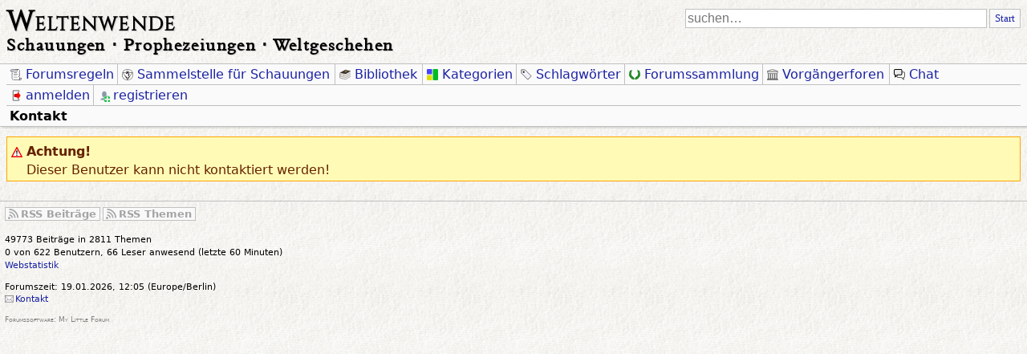

--- FILE ---
content_type: text/html; charset=utf-8
request_url: https://weltenwende.forum/index.php?mode=contact&id=26195
body_size: 2913
content:
<!DOCTYPE html>
<html lang="de"  dir="ltr">
<head>
<meta charset="utf-8" />
<title>Kontakt – Weltenwende</title>
<meta name="viewport" content="width=device-width, initial-scale=1.0" />
<meta name="description" content="Schauungen ⋅ Prophezeiungen ⋅ Weltgeschehen" />
<meta name="referrer" content="origin" />
<meta name="referrer" content="same-origin" />
<meta name="generator" content="my little forum 20220803.1" />

<link rel="stylesheet" type="text/css" href="https://weltenwende.forum/themes/Weltenwende/style.css" media="screen" />
<link rel="stylesheet" type="text/css" href="https://weltenwende.forum/print.css" media="print" />

<link rel="alternate" type="application/rss+xml" title="RSS" href="index.php?mode=rss" /><link rel="top" href="./" /><link rel="search" href="index.php?mode=search" />

<!-- Open Graph -->
<meta property="og:title" content="Kontakt" />
<meta property="og:type" content="website" />
<meta property="og:image" content="https://weltenwende.forum/fav/og_image.webp" />
<meta property="og:image:width" content="1200" />
<meta property="og:image:height" content="630" />
<meta property="og:url" content="https://weltenwende.forum" />
<meta property="og:locale" content="de_DE" />
<meta property="og:description" content="Schauungen ⋅ Prophezeiungen ⋅ Weltgeschehen" />
<meta property="og:site_name" content="Weltenwende" />
<!-- Twitter Card -->
<meta name="twitter:card" content="summary" />
<meta name="twitter:site" content="https://weltenwende.forum" />
<meta name="twitter:title" content="Kontakt" />
<meta name="twitter:description" content="Schauungen ⋅ Prophezeiungen ⋅ Weltgeschehen" />
<meta name="twitter:image" content="https://weltenwende.forum/fav/og_image.webp" />

<!-- Favicons -->
<link rel="icon" sizes="16x16 32x32 48x48 64x64" href="https://weltenwende.forum/fav/favicon.ico?v=20220108">
<!--[if IE]><link rel="shortcut icon" href="https://weltenwende.forum/fav/favicon.ico"><![endif]-->
<!-- Touch icon for iOS 2.0+ and Android 2.1+ -->
<link rel="apple-touch-icon-precomposed" sizes="228x228" href="https://weltenwende.forum/fav/favicon-228.png?v=20220108">
<link rel="apple-touch-icon-precomposed" sizes="196x196" href="https://weltenwende.forum/fav/favicon-196.png?v=20220108">
<link rel="apple-touch-icon-precomposed" sizes="180x180" href="https://weltenwende.forum/fav/favicon-180.png?v=20220108">
<link rel="apple-touch-icon-precomposed" sizes="152x152" href="https://weltenwende.forum/fav/favicon-152.png?v=20220108"> <!-- For iPad with high-resolution Retina display running iOS ≥ 7: -->
<link rel="apple-touch-icon-precomposed" sizes="144x144" href="https://weltenwende.forum/fav/favicon-144.png?v=20220108"> <!-- For iPad with high-resolution Retina display running iOS ≤ 6: -->
<link rel="apple-touch-icon-precomposed" sizes="128x128" href="https://weltenwende.forum/fav/favicon-128.png?v=20220108">
<link rel="apple-touch-icon-precomposed" sizes="120x120" href="https://weltenwende.forum/fav/favicon-120.png?v=20220108"> <!-- For iPhone with high-resolution Retina display running iOS ≥ 7: -->
<link rel="apple-touch-icon-precomposed" sizes="114x114" href="https://weltenwende.forum/fav/favicon-114.png?v=20220108"> <!-- For iPhone with high-resolution Retina display running iOS ≤ 6: -->
<link rel="apple-touch-icon-precomposed" sizes="76x76" href="https://weltenwende.forum/fav/favicon-76.png?v=20220108">
<link rel="apple-touch-icon-precomposed" sizes="72x72" href="https://weltenwende.forum/fav/favicon-72.png?v=20220108"> <!-- For first- and second-generation iPad: -->
<link rel="apple-touch-icon-precomposed" sizes="60x60" href="https://weltenwende.forum/fav/favicon-60.png?v=20220108">
<link rel="apple-touch-icon-precomposed" href="https://weltenwende.forum/fav/favicon-57.png?v=20220108"> <!-- For non-Retina iPhone, iPod Touch, and Android 2.1+ devices: -->
<!-- IE 10 Metro tile icon (Metro equivalent of apple-touch-icon) -->
<meta name="msapplication-TileColor" content="#f7f4ef">
<meta name="msapplication-TileImage" content="https://weltenwende.forum/fav/favicon-144.png?v=20220108">
<meta name="msapplication-config" content="https://weltenwende.forum/fav/browserconfig.xml?v=20220108">
<!-- GoogleTV icon -->
<link rel="icon" href="https://weltenwende.forum/fav/favicon-96.png?v=20220108" sizes="96x96">
<!-- Favicons targeted to any additional png sizes -->
<link rel="icon" href="https://weltenwende.forum/fav/favicon-16.png?v=20220108" sizes="16x16">
<link rel="icon" href="https://weltenwende.forum/fav/favicon-32.png?v=20220108" sizes="32x32">
<link rel="icon" href="https://weltenwende.forum/fav/favicon-48.png?v=20220108" sizes="48x48">
<link rel="icon" href="https://weltenwende.forum/fav/favicon-64.png?v=20220108" sizes="64x64">
<link rel="icon" href="https://weltenwende.forum/fav/favicon-167.png?v=20220108" sizes="167x167">
<link rel="icon" href="https://weltenwende.forum/fav/favicon-192.png?v=20220108" sizes="192x192">
<link rel="icon" href="https://weltenwende.forum/fav/favicon-160.png?v=20220108" sizes="160x160">
<link rel="icon" href="https://weltenwende.forum/fav/favicon-195.png?v=20220108" sizes="195x195">

<script src="https://ajax.googleapis.com/ajax/libs/jquery/3.5.1/jquery.min.js"></script>
<script src="https://weltenwende.forum/index.php?mode=js_defaults&amp;t=" type="text/javascript" charset="utf-8"></script>
<script src="https://weltenwende.forum/js/main.js" type="text/javascript" charset="utf-8"></script>
<script src="https://weltenwende.forum/js/counter.js" defer type="text/javascript" charset="utf-8"></script>
<script type="text/javascript" async src="https://cdnjs.cloudflare.com/ajax/libs/mathjax/2.7.1/MathJax.js?config=TeX-AMS_CHTML.js"></script>
<script type="text/x-mathjax-config">/*<![CDATA[*/MathJax.Hub.Config({
    tex2jax: {
        inlineMath: [ ["$","$"], ["\\(","\\)"] ],
        displayMath: [ ["$$","$$"], ["\\[","\\]"] ],
		ignoreClass: "tex2jax_ignore",
		processClass: "tex2jax_process",
        processEscapes: true
    },

    TeX: {
        equationNumbers: { autoNumber: "AMS" }
    }
});
/*!]]>*/</script>
<script>
	function toggleSubnav() {
		var x = document.getElementById("sidemenu");
		var y = document.getElementById("hamburger");
		var z = document.getElementById("forum-title");
		var menuCanvas = document.getElementById("forummenu-canvas");
		if (x.classList.contains("js-display-none")) {
			y.style.position = "fixed";
			z.style.position = "fixed";
			x.classList.remove("js-display-none");
			menuCanvas.classList.remove("js-display-none");
		} else {
			y.style.position = "absolute";
			z.style.position = "absolute";
			x.classList.add("js-display-none");
			menuCanvas.classList.add("js-display-none");
		}
	}
</script>
</head>
<body class="tex2jax_ignore" >
<header id="top" role="banner">
<a id="hamburger" href="javascript:void(0);" onclick="toggleSubnav()" title="Menü öffnen">
	<svg xmlns="http://www.w3.org/2000/svg" fill="rgb(0, 0, 0)">
		<rect y="23.5%" width="100%" height="7%" rx="5%" ry="5%" />
		<rect y="46.5%" width="100%" height="7%" rx="5%" ry="5%" />
		<rect y="69.5%" width="100%" height="7%" rx="5%" ry="5%" />
	</svg>
</a>
<div id="forum-title">
<span id="forum-name"><a href="./" title="zur Hauptseite">Weltenwende</a></span>
<span id="forum-description"><a href="./" title="zur Hauptseite">Schauungen ⋅ Prophezeiungen ⋅ Weltgeschehen</a></span>
</div>
<div id="nav">
<form id="topsearch" action="index.php" method="get" role="search" accept-charset="utf-8">
<div><input type="hidden" name="mode" value="search" /><input id="search-input" type="search" name="search" placeholder="suchen…" /><button class="inlinebutton">Start</button></div>
</form>
</div>
</header>
<nav id="subnav" class="wide">
<ul id="forumlinks"><li><a id="tou" class="static" href="index.php?mode=page&amp;id=2"><span class="icon"></span><span>Forumsregeln</span></a></li><li><a class="static" href="index.php?mode=guestbook"><span class="icon"></span><span>Sammelstelle für Schauungen<span></a></li><li><a class="static" href="https://schauungen.de"><span class="icon"></span><span>Bibliothek<span></a></li><li><a class="static" href="index.php?mode=categories"><span class="icon"></span><span>Kategorien</span></a></li><li><a class="static" href="index.php?mode=tags"><span class="icon"></span><span>Schlagwörter</span></a></li><li><a class="static" href="index.php?mode=collection"><span class="icon"></span><span>Forumssammlung</span></a></li><li><a class="static" href="https://schauungen.de/archive"><span class="icon"></span><span>Vorgängerforen<span></a></li><li><a class="static" href="index.php?mode=chat"><span class="icon"></span><span>Chat</span></a></li></ul> <!-- Taurec: Muß in einer Zeile zusammengefaßt sein, damit das CSS die Leiste konsequent ausblendet, wenn sie leer ist. --><ul id="usermenu">
		<li><a class="static" href="index.php?mode=login" class="ic-log-in"><span class="icon"></span><span>anmelden</span></a></li>
	<li><a class="static" href="index.php?mode=register"><span class="icon"></span><span>registrieren</span></a></li>	</ul>	</ul>
	<ul id="subnav-1">
 <li ><strong><span class="icon"></span><span>Kontakt</span></strong></li>
 </ul>
</nav>
<nav id="subnav" class="narrow">
<div id="sidemenu" class="js-display-none">
<ul id="forumlinks"><li><a id="tou" class="static" href="index.php?mode=page&amp;id=2"><span class="icon"></span><span>Forumsregeln</span></a></li><li><a class="static" href="index.php?mode=guestbook"><span class="icon"></span><span>Sammelstelle für Schauungen<span></a></li><li><a class="static" href="https://schauungen.de"><span class="icon"></span><span>Bibliothek<span></a></li><li><a class="static" href="index.php?mode=categories"><span class="icon"></span><span>Kategorien</span></a></li><li><a class="static" href="index.php?mode=tags"><span class="icon"></span><span>Schlagwörter</span></a></li><li><a class="static" href="index.php?mode=collection"><span class="icon"></span><span>Forumssammlung</span></a></li><li><a class="static" href="https://schauungen.de/archive"><span class="icon"></span><span>Vorgängerforen<span></a></li><li><a class="static" href="index.php?mode=chat"><span class="icon"></span><span>Chat</span></a></li></ul> <!-- Taurec: Muß in einer Zeile zusammengefaßt sein, damit das CSS die Leiste konsequent ausblendet, wenn sie leer ist. --><hr>
<ul id="usermenu">
		<li><a class="static" href="index.php?mode=login" class="ic-log-in"><span class="icon"></span><span>anmelden</span></a></li>
	<li><a class="static" href="index.php?mode=register"><span class="icon"></span><span>registrieren</span></a></li>	</ul><hr>
<ul id="nav">
	<form id="topsearch" action="index.php" method="get" role="search" accept-charset="utf-8">
	<div><input type="hidden" name="mode" value="search" /><input id="search-input" type="search" name="search" placeholder="suchen…" /><button class="inlinebutton">Start</button></div>
	</form>
</ul>
</div>
<ul id="subnav-1">
 <li ><strong><span class="icon"></span><span>Kontakt</span></strong></li>
 </ul>
</nav>
<main role="main" id="content">

<section class="caution"><h3>Achtung!</h3>Dieser Benutzer kann nicht kontaktiert werden!</section>
</main>

<footer role="contentinfo">
<div id="footer-2">
<ul id="footermenu">
<li><a class="rss" href="index.php?mode=rss" title="RSS-Feed aller neuen Beiträge">RSS Beiträge</a></li><li><a class="rss" href="index.php?mode=rss&amp;items=thread_starts" title="RSS-Feed der neuen Themen">RSS Themen</a></li></ul></div>
<div id="footer-1">
<span id="counter">49773 Beiträge in 2811 Themen
<br/>0 von 622 Benutzern, 66 Leser anwesend (letzte 60 Minuten)<div id="webstat"><a class="static" href="/plesk-stat/webstat-ssl/">Webstatistik</a></div>
Forumszeit: 19.01.2026, 12:05 (Europe/Berlin)</span></div>
<a class="contact static" href="index.php?mode=contact" rel="nofollow">Kontakt</a></br></br>
<div id="pbmlf"><a href="https://mylittleforum.net/">Forumssoftware: My Little Forum</a></div>
</footer>
<ul id="assistancemenu">
 <li><a href="#top" class="go-to-top-link" title="zum Anfang der Seite springen">zum Seitenanfang</a></li>
 <li><a class="static" href="./">zurück zur Hauptseite</a></li>
</ul>
<div id="forummenu-canvas" class="js-display-none" onclick="toggleSubnav()"></div>
</body>
</html>


--- FILE ---
content_type: text/css
request_url: https://weltenwende.forum/print.css
body_size: 1192
content:
/* Laden forumseigener Fonts */

@font-face {
  font-family: "Cinzel Regular";
  font-display: swap;
  src: url("./fonts/Cinzel-Regular.otf") format("opentype");
}
@font-face {
  font-family: "Aldine401 BT";
  font-display:swap;
  src: url("./fonts/aldine-401-bt.ttf") format("truetype");
}
@font-face {
  font-family: "Comic Sans MS";
  font-display:swap;
  src: url("./fonts/comic.ttf") format("truetype");
}
@font-face {
  font-family: "LOV.Deutsche.Druckschrift";
  font-display:swap;
  src: url("./fonts/LOV.DeutscheDruckschrift.ttf") format("truetype");
}
@font-face {
  font-family: "EB Garamond Medium";
  font-display:swap;
  src: url("./fonts/EBGaramond-Medium.otf") format("opentype");
}
@font-face {
  font-family: "Lucida Calligraphy";
  font-display:swap;
  src: url("./fonts/LCALLIG.TTF") format("truetype");
}
@font-face {
  font-family: "Lucida Console";
  font-display:swap;
  src: url("./fonts/lucon.ttf") format("truetype");
}
       
@media print {
  #top,
  nav,
  #sidemenu,
  footer,
  #assistancemenu,
  #forummenu-canvas,
  .posting-footer,
  hr,
  .thread-tree,
  #ajax-preview,
  .posting-ip,
  .posting-ago,
  .category,
  .posting-hp,
  .posting-email,
  .posting-views,
  .op-link,
  header > a[href*="images/avatars"],
  .tags,
  #social-plugins,
  #thread-plugins,
  .caution {
    display: none;
  }
  html {
    background-image: none !important;
  } 
  body {
    font-size: 13pt !important;  
  }
  h2,
  .author {
    padding: 0;
    margin: 0;
  }
  h2 {
    break-after: avoid-page;
    page-break-after: avoid;
  }
  a {
    color: #00f;
    font-weight: normal;
    text-decoration: underline;
  }
  .author a {
    color: #000;
    font-weight: bold;
    text-decoration: none;
  }
  .print {
    font-family: Candara, Arial, sans-serif;
    text-align: justify;
  }
  a[href]:not([rel="thumbnail"]):not([href*="index.php?mode=user"]):after {
    content: " (" attr(href) ")";
  }
  a[rel="thumbnail"]:not[href*="images/avatars"]:after {
    display: block;
    overflow:hidden;
    font-size: 82%;
    text-align: left !important;
    content: "URL: " attr(href);
  }
  p {
    orphans: 2;
    widows: 2;
  }
  img {
    max-width: 100%;
    break-inside: avoid;
    page-break-inside: avoid;
  }
  img.left {
    float: left;
    margin: 0.5em;
  }
  img.right {
    float: right;
    margin: 0.5em;
  }
  img.thumbnail {
    max-width: 25%;
  }
  table,
  tr,
  td,
  th {
    border: 1px solid #000;
    border-collapse: collapse;
    break-inside: avoid;
    page-break-inside: avoid;
  }
  mark {
    color: #000;
    background-color: #ff0 !important;
  }
  blockquote {
    color: #777 !important;
    border-left: 5px solid hsl(0, 0%, 75%);
    padding: 0 0 0 1.25rem;
  }
  pre {
    padding: 0.25em;
    white-space: pre-wrap;
    border: 1px solid #ed0;
    background-color: #fff8dc;
    color: #224;
  }
  code {
    color: #224;
  } 
  span[style*="color:#fff" i],
  span[style*="color:#fcc" i],
  span[style*="color:#fc9" i],
  span[style*="color:#ff9" i],
  span[style*="color:#ffc" i],
  span[style*="color:#9f9" i],
  span[style*="color:#9ff" i],
  span[style*="color:#cff" i],
  span[style*="color:#ccf" i],
  span[style*="color:#fcf" i],
  span[style*="color:#ff6" i],
  span[style*="color:#ff3" i],
  span[style*="color:#ff0" i],
  span[style*="color:#6f9" i],
  span[style*="color:#3ff" i],
  span[style*="color:#6ff" i],
  span[style*="color:#3f3" i] {
    text-shadow:  1px  1px 0px lightgray, 1px -1px 0px lightgray, -1px  1px 0px lightgray, -1px -1px 0px lightgray;
  }

  /* Fallbacks für Schriftarten in Beiträgen */
    
  #Arial {
    font-family: Arial, Helvetica, sans-serif;
  }
  #Comic-Sans-MS {
    font-family: 'Comic Sans MS', cursive, sans-serif;
  }
  #Courier-New {
    font-family: 'Courier New', Courier, monospace;
  }
  #Deutsche-Druckschrift {
    font-family: 'LOV.Deutsche.Druckschrift', Cambria, Georgia, serif;
  }
  #EB-Garamond {
    font-family: 'EB Garamond Medium', Garamond, Palatino, 'Palatino Linotype', 'Book Antiqua', Georgia, serif;
  }
  #Impact  {
    font-family: Impact, Charcoal, sans-serif;
  }
  #Lucida-Calligraphy  {
    font-family: 'Lucida Calligraphy', cursive, sans-serif;
  }
  #Lucida-Console  {
    font-family: 'Lucida Console', Monaco, monospace;
  }
  #Times-New-Roman {
    font-family: 'Times New Roman', Times, serif;
  }
}

--- FILE ---
content_type: image/svg+xml
request_url: https://weltenwende.forum/themes/Weltenwende/images/fa-print-active.svg
body_size: 874
content:
<?xml version="1.0" encoding="UTF-8" standalone="no"?>
<svg
   height="1000"
   width="928.6"
   version="1.1"
   id="svg4"
   sodipodi:docname="fa-print-active.svg"
   inkscape:version="1.2.2 (732a01da63, 2022-12-09)"
   xmlns:inkscape="http://www.inkscape.org/namespaces/inkscape"
   xmlns:sodipodi="http://sodipodi.sourceforge.net/DTD/sodipodi-0.dtd"
   xmlns="http://www.w3.org/2000/svg"
   xmlns:svg="http://www.w3.org/2000/svg"
   xmlns:rdf="http://www.w3.org/1999/02/22-rdf-syntax-ns#"
   xmlns:cc="http://creativecommons.org/ns#"
   xmlns:dc="http://purl.org/dc/elements/1.1/">
  <metadata
     id="metadata10">
    <rdf:RDF>
      <cc:Work
         rdf:about="">
        <dc:format>image/svg+xml</dc:format>
        <dc:type
           rdf:resource="http://purl.org/dc/dcmitype/StillImage" />
        <dc:title />
      </cc:Work>
    </rdf:RDF>
  </metadata>
  <defs
     id="defs8" />
  <sodipodi:namedview
     pagecolor="#ffffff"
     bordercolor="#666666"
     borderopacity="1"
     objecttolerance="10"
     gridtolerance="10"
     guidetolerance="10"
     inkscape:pageopacity="0"
     inkscape:pageshadow="2"
     inkscape:window-width="2194"
     inkscape:window-height="1151"
     id="namedview6"
     showgrid="false"
     inkscape:zoom="1"
     inkscape:cx="274.5"
     inkscape:cy="429"
     inkscape:window-x="-8"
     inkscape:window-y="-8"
     inkscape:window-maximized="1"
     inkscape:current-layer="svg4"
     inkscape:showpageshadow="2"
     inkscape:pagecheckerboard="0"
     inkscape:deskcolor="#d1d1d1" />
  <path
     d="M214.3 857.1h500V714.3h-500v142.8zm0 -357.1h500V285.7H625q-22.3 0 -37.9 -15.6t-15.7 -38v-89.2H214.3V500zm642.8 35.7q0 -14.5 -10.6 -25.1T821.4 500t-25.1 10.6 -10.6 25.1 10.6 25.1 25.1 10.6 25.1 -10.6 10.6 -25.1zm71.5 0v232.2q0 7.2 -5.3 12.5t-12.6 5.3h-125V875q0 22.3 -15.6 37.9t-38 15.7H196.4q-22.3 0 -37.9 -15.7T142.9 875v-89.3h-125q-7.3 0 -12.6 -5.3T0 767.9V535.7q0 -44.1 31.5 -75.6t75.6 -31.5h35.8V125q0 -22.3 15.6 -37.9t37.9 -15.7h375q22.3 0 49.1 11.2t42.4 26.8l84.9 84.8q15.6 15.6 26.8 42.4t11.1 49.1v142.9h35.7q44.1 0 75.6 31.5t31.6 75.6z"
     id="path2"
     style="fill:#ff3508;fill-opacity:1" />
</svg>


--- FILE ---
content_type: image/svg+xml
request_url: https://weltenwende.forum/themes/Weltenwende/images/warning.svg
body_size: 1109
content:
<?xml version="1.0" encoding="UTF-8" standalone="no"?>
<!-- Created with Inkscape (http://www.inkscape.org/) -->

<svg
   xmlns:dc="http://purl.org/dc/elements/1.1/"
   xmlns:cc="http://creativecommons.org/ns#"
   xmlns:rdf="http://www.w3.org/1999/02/22-rdf-syntax-ns#"
   xmlns:svg="http://www.w3.org/2000/svg"
   xmlns="http://www.w3.org/2000/svg"
   xmlns:sodipodi="http://sodipodi.sourceforge.net/DTD/sodipodi-0.dtd"
   xmlns:inkscape="http://www.inkscape.org/namespaces/inkscape"
   id="Layer_3"
   xml:space="preserve"
   height="532.96802"
   width="607.83887"
   version="1.0"
   viewBox="0 0 607.83788 532.96801"
   sodipodi:docname="warning.svg"
   inkscape:version="0.92.3 (2405546, 2018-03-11)"><metadata
   id="metadata11"><rdf:RDF><cc:Work
       rdf:about=""><dc:format>image/svg+xml</dc:format><dc:type
         rdf:resource="http://purl.org/dc/dcmitype/StillImage" /></cc:Work></rdf:RDF></metadata><defs
   id="defs9" /><sodipodi:namedview
   pagecolor="#ffffff"
   bordercolor="#666666"
   borderopacity="1"
   objecttolerance="10"
   gridtolerance="10"
   guidetolerance="10"
   inkscape:pageopacity="0"
   inkscape:pageshadow="2"
   inkscape:window-width="1920"
   inkscape:window-height="1116"
   id="namedview7"
   showgrid="false"
   inkscape:zoom="1.6228483"
   inkscape:cx="303.86538"
   inkscape:cy="266.48101"
   inkscape:window-x="-8"
   inkscape:window-y="-8"
   inkscape:window-maximized="1"
   inkscape:current-layer="Layer_3" />
<path
   id="path2231"
   d="m 604.55037,496.202 -279.4,-483.94 C 320.77037,4.674 312.68037,0 303.92037,0 c -8.76,0 -16.85,4.674 -21.23,12.258 L 3.2803723,496.198 c -4.375,7.58 -4.375,16.93 0.003,24.52 4.379,7.58 12.4719997,12.25 21.2299997,12.25 H 583.32337 c 8.76,0 16.86,-4.67 21.23,-12.25 4.38,-7.59 4.38,-16.94 0,-24.52 z"
   inkscape:connector-curvature="0"
   style="fill:#ea0000" />
<polygon
   id="polygon2233"
   points="313.94,101.89 93.977,482.88 533.9,482.88 "
   style="fill:#ffffff"
   transform="translate(-10.019628,-8.738)" />
<path
   id="path2235"
   d="m 281.85037,334.622 c 1.21,11.49 3.21,20.04 6.02,25.66 2.81,5.63 7.82,8.43 15.04,8.43 h 2.01 c 7.22,0 12.24,-2.8 15.04,-8.43 2.81,-5.62 4.82,-14.17 6.02,-25.66 l 6.42,-88.75 c 1.21,-17.3 1.81,-29.71 1.81,-37.25 0,-10.25 -2.91,-18.25 -8.73,-23.99 -5.53,-5.46 -13.38,-8.59 -21.56,-8.59 -8.18,0 -16.04,3.13 -21.57,8.59 -5.81,5.74 -8.72,13.74 -8.72,23.99 0,7.54 0.6,19.95 1.8,37.25 z"
   inkscape:connector-curvature="0" />
<circle
   id="circle2237"
   cy="422.052"
   cx="303.92038"
   r="30.747" />
</svg>

--- FILE ---
content_type: image/svg+xml
request_url: https://weltenwende.forum/themes/Weltenwende/images/chat.svg
body_size: 1035
content:
<?xml version="1.0" encoding="UTF-8" standalone="no"?>
<svg
   xmlns:dc="http://purl.org/dc/elements/1.1/"
   xmlns:cc="http://creativecommons.org/ns#"
   xmlns:rdf="http://www.w3.org/1999/02/22-rdf-syntax-ns#"
   xmlns:svg="http://www.w3.org/2000/svg"
   xmlns="http://www.w3.org/2000/svg"
   xmlns:sodipodi="http://sodipodi.sourceforge.net/DTD/sodipodi-0.dtd"
   xmlns:inkscape="http://www.inkscape.org/namespaces/inkscape"
   viewBox="0 0 164.99988 165.00029"
   version="1.1"
   id="svg13"
   sodipodi:docname="chat.svg"
   width="164.99988"
   height="165.00029"
   inkscape:version="0.92.3 (2405546, 2018-03-11)">
  <metadata
     id="metadata17">
    <rdf:RDF>
      <cc:Work
         rdf:about="">
        <dc:format>image/svg+xml</dc:format>
        <dc:type
           rdf:resource="http://purl.org/dc/dcmitype/StillImage" />
        <dc:title></dc:title>
      </cc:Work>
    </rdf:RDF>
  </metadata>
  <sodipodi:namedview
     pagecolor="#ffffff"
     bordercolor="#666666"
     borderopacity="1"
     objecttolerance="10"
     gridtolerance="10"
     guidetolerance="10"
     inkscape:pageopacity="0"
     inkscape:pageshadow="2"
     inkscape:window-width="1920"
     inkscape:window-height="996"
     id="namedview15"
     showgrid="false"
     inkscape:zoom="3.28"
     inkscape:cx="107.89347"
     inkscape:cy="74.347641"
     inkscape:window-x="1912"
     inkscape:window-y="-8"
     inkscape:window-maximized="1"
     inkscape:current-layer="layer2" />
  <defs
     id="defs7">
    <linearGradient
       id="plate"
       x1="1"
       y1="0"
       x2="0.5"
       y2="1">
      <stop
         offset="0%"
         stop-color="#fbfbff"
         id="stop2" />
      <stop
         offset="100%"
         stop-color="#ebebf4"
         id="stop4" />
    </linearGradient>
  </defs>
  <style
     type="text/css"
     id="style9"><![CDATA[
  polygon {
   stroke-width: 12px;
   stroke: #bfc1be;
   fill: url(#plate);
  }
  ]]></style>
  <g
     inkscape:groupmode="layer"
     id="layer2"
     inkscape:label="Unten"
     transform="translate(-11.16887,-4.6737739)">
    <polygon
       transform="matrix(-1,0,0,1,178.16875,40.451453)"
       points="18,86 13,83 10,78 8,72 8,24 10,18 13,13 18,10 24,8 104,8 112,10 115,13 118,18 120,24 120,72 118,78 115,83 112,86 104,88 56,88 24,116 24,88 "
       id="polygon11-3"
       style="fill:none;fill-opacity:1;stroke:#606060;stroke-width:12px;stroke-opacity:1" />
  </g>
  <g
     inkscape:groupmode="layer"
     id="layer1"
     inkscape:label="Oben"
     transform="translate(-11.16887,-4.6737739)">
    <polygon
       points="24,116 24,88 18,86 13,83 10,78 8,72 8,24 10,18 13,13 18,10 24,8 104,8 112,10 115,13 118,18 120,24 120,72 118,78 115,83 112,86 104,88 56,88 "
       id="polygon11"
       style="fill:#ececec;fill-opacity:1;stroke:#000000;stroke-width:12px;stroke-opacity:1"
       transform="translate(9.16887,2.6737739)" />
  </g>
</svg>


--- FILE ---
content_type: application/javascript
request_url: https://weltenwende.forum/js/counter.js
body_size: -34
content:
$('#stat_counter').on('load', function() {
	$(this).height($(this).contents().find("#counter").height());
	$(this).width($(this).contents().find("#counter").width());
});

--- FILE ---
content_type: image/svg+xml
request_url: https://weltenwende.forum/themes/Weltenwende/images/user.svg
body_size: 128
content:
<?xml version="1.0" standalone="yes"?>
<svg xmlns="http://www.w3.org/2000/svg" viewBox="0 0 128 128">
 <style type="text/css">
  <![CDATA[
  ellipse, path { fill: #8898aa; stroke: #fff; stroke-width: 4px; }
  ]]>
 </style>
 <ellipse cx="64" cy="48" rx="32" ry="42" />
 <path d="M 10,126 A 2, 1.25, 0, 0, 1, 118,126 z" />
</svg>



--- FILE ---
content_type: image/svg+xml
request_url: https://weltenwende.forum/themes/Weltenwende/images/history.svg
body_size: 1308
content:
<?xml version="1.0" encoding="UTF-8" standalone="no"?>
<svg
   xmlns:dc="http://purl.org/dc/elements/1.1/"
   xmlns:cc="http://creativecommons.org/ns#"
   xmlns:rdf="http://www.w3.org/1999/02/22-rdf-syntax-ns#"
   xmlns:svg="http://www.w3.org/2000/svg"
   xmlns="http://www.w3.org/2000/svg"
   xmlns:sodipodi="http://sodipodi.sourceforge.net/DTD/sodipodi-0.dtd"
   xmlns:inkscape="http://www.inkscape.org/namespaces/inkscape"
   height="47.293911"
   id="svg1"
   inkscape:version="1.0.1 (3bc2e813f5, 2020-09-07)"
   sodipodi:docname="history.svg"
   sodipodi:version="0.32"
   version="1.0"
   width="57.61549"
   x="0"
   y="0">
  <metadata
     id="metadata2">
    <rdf:RDF>
      <cc:Work
         rdf:about="">
        <dc:title>Part of the Flat Icon Collection (Wed Aug 25 23:23:49 2004)</dc:title>
        <dc:description />
        <dc:subject>
          <rdf:Bag>
            <rdf:li>hash</rdf:li>
            <rdf:li />
            <rdf:li>application</rdf:li>
            <rdf:li>computer</rdf:li>
            <rdf:li>icons</rdf:li>
            <rdf:li>theme</rdf:li>
          </rdf:Bag>
        </dc:subject>
        <dc:publisher>
          <cc:Agent
             rdf:about="http://www.openclipart.org/">
            <dc:title>Danny Allen</dc:title>
          </cc:Agent>
        </dc:publisher>
        <dc:creator>
          <cc:Agent>
            <dc:title>Danny Allen</dc:title>
          </cc:Agent>
        </dc:creator>
        <dc:rights>
          <cc:Agent>
            <dc:title>Danny Allen</dc:title>
          </cc:Agent>
        </dc:rights>
        <dc:date />
        <dc:format>image/svg+xml</dc:format>
        <dc:type
           rdf:resource="http://purl.org/dc/dcmitype/StillImage" />
        <cc:license
           rdf:resource="http://web.resource.org/cc/PublicDomain" />
        <dc:language>en</dc:language>
      </cc:Work>
      <cc:License
         rdf:about="http://web.resource.org/cc/PublicDomain">
        <cc:permits
           rdf:resource="http://web.resource.org/cc/Reproduction" />
        <cc:permits
           rdf:resource="http://web.resource.org/cc/Distribution" />
        <cc:permits
           rdf:resource="http://web.resource.org/cc/DerivativeWorks" />
      </cc:License>
    </rdf:RDF>
  </metadata>
  <sodipodi:namedview
     bordercolor="#666666"
     borderopacity="1.0"
     id="base"
     inkscape:cx="38.509716"
     inkscape:cy="17.981925"
     inkscape:pageopacity="0.0"
     inkscape:pageshadow="2"
     inkscape:window-height="1113"
     inkscape:window-width="1920"
     inkscape:window-x="-8"
     inkscape:window-y="-8"
     inkscape:zoom="9.8238822"
     pagecolor="#ffffff"
     showguides="true"
     snaptoguides="true"
     inkscape:document-rotation="0"
     showgrid="false"
     inkscape:window-maximized="1"
     inkscape:current-layer="svg1" />
  <defs
     id="defs3" />
  <path
     d="M 1.2499031,46.043913 56.36558,45.948106 53.366446,40.753454 H 4.4512764 Z"
     id="path828"
     sodipodi:nodetypes="ccccc"
     sodipodi:stroke-cmyk="(0.0000000 0.0000000 0.0000000 0.80000001)"
     style="fill:#7f7f7f;fill-rule:evenodd;stroke:#606060;stroke-width:2.5;stroke-linecap:round;stroke-linejoin:round;stroke-dasharray:none;stroke-opacity:1" />
  <path
     d="M 7.2505771,41.367432 V 18.718545"
     id="path829"
     sodipodi:stroke-cmyk="(0.0000000 0.0000000 0.0000000 0.80000001)"
     style="fill:none;fill-opacity:0.75;fill-rule:evenodd;stroke:#606060;stroke-width:5;stroke-opacity:1" />
  <path
     d="M 17.979611,41.367432 V 18.718545"
     id="path830"
     sodipodi:stroke-cmyk="(0.0000000 0.0000000 0.0000000 0.80000001)"
     style="fill:none;fill-opacity:0.75;fill-rule:evenodd;stroke:#606060;stroke-width:5;stroke-opacity:1" />
  <path
     d="M 28.708645,41.367432 V 18.718545"
     id="path831"
     sodipodi:stroke-cmyk="(0.0000000 0.0000000 0.0000000 0.80000001)"
     style="fill:none;fill-opacity:0.75;fill-rule:evenodd;stroke:#606060;stroke-width:5;stroke-opacity:1" />
  <path
     d="M 39.437679,41.367432 V 18.718545"
     id="path832"
     sodipodi:stroke-cmyk="(0.0000000 0.0000000 0.0000000 0.80000001)"
     style="fill:none;fill-opacity:0.75;fill-rule:evenodd;stroke:#606060;stroke-width:5;stroke-opacity:1" />
  <path
     d="M 50.166715,41.367432 V 18.718545"
     id="path833"
     sodipodi:stroke-cmyk="(0.0000000 0.0000000 0.0000000 0.80000001)"
     style="fill:none;fill-opacity:0.75;fill-rule:evenodd;stroke:#606060;stroke-width:5;stroke-opacity:1" />
  <rect
     height="9.1613474"
     id="rect836"
     rx="0.82780671"
     sodipodi:stroke-cmyk="(0.0000000 0.0000000 0.0000000 0.80000001)"
     style="fill:#ececec;fill-rule:evenodd;stroke:#606060;stroke-width:2.5;stroke-dasharray:none;stroke-opacity:1;fill-opacity:1"
     width="50.348175"
     x="3.4529691"
     y="9.811677" />
  <path
     d="M 1.5509805,9.8116791 H 55.575888 L 28.817128,1.2499939 Z"
     id="path837"
     sodipodi:stroke-cmyk="(0.0000000 0.0000000 0.0000000 0.80000001)"
     style="fill:#ececec;fill-rule:evenodd;stroke:#606060;stroke-width:2.5;stroke-linecap:round;stroke-linejoin:round;stroke-dasharray:none;stroke-opacity:1;fill-opacity:1" />
</svg>
